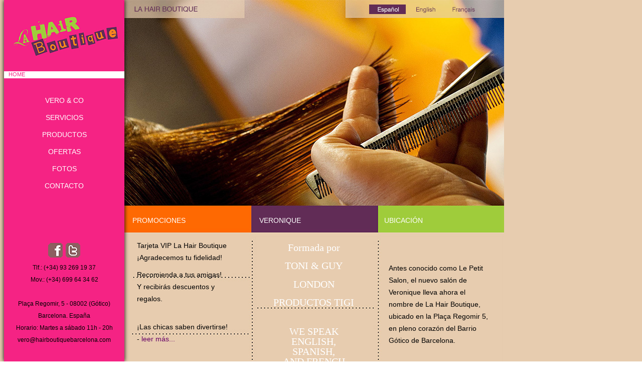

--- FILE ---
content_type: text/html
request_url: http://hairboutiquebarcelona.com/
body_size: 1622
content:
<!DOCTYPE html PUBLIC "-//W3C//DTD XHTML 1.0 Transitional//EN" "http://www.w3.org/TR/xhtml1/DTD/xhtml1-transitional.dtd">
<html xmlns="http://www.w3.org/1999/xhtml">
<head>
<meta http-equiv="Content-Type" content="text/html; charset=UTF-8" />
<title>Hair Boutique Barcelona</title>
<link href="styles.css" rel="stylesheet" type="text/css" />
</head>

<body topmargin="0" background="images/bg-beige.jpg">
<div id="navigation"><img src="images/logo.jpg" width="240" height="142" usemap="#Map" border="0" />
  <map name="Map" id="Map">
    <area shape="rect" coords="11,8,229,130" href="index.html" />
  </map>
  <div id="whitenav">
  &nbsp;&nbsp;&nbsp;HOME</div>
  <br /><br />
  <a href="vero.html">VERO & CO</a>
    <br /><br />
    <a href="servicios.html">SERVICIOS</a>
    <br /><br />
    <a href="productos.html">PRODUCTOS</a>
    <br /><br />
    <a href="ofertas.html">OFERTAS</a>
    <br /><br />
    <a href="fotos.html">FOTOS</a>
    <br /><br />
    <a href="contacto.html">CONTACTO</a>
  <br /><br />
  
  <img src="images/spacer.gif" width="1" height="80" />
<div id="menucontact"><img src="images/social-media-b.gif" width="70" height="45" usemap="#Map3" border="0" />
  <map name="Map3" id="Map3">
    <area shape="rect" coords="1,8,33,38" href="https://www.facebook.com/pages/La-HAIR-BOUTIQUE/361495196786?fref=ts" target="_blank" />
    <area shape="rect" coords="38,9,68,37" href="https://twitter.com/lahairboutique" target="_blank" />
  </map>
  <br />
  Tlf.: (+34) 93 269 19 37 <br />
  Mov.: (+34) 699 64 34 62
  <br /><br />
  Plaça Regomir, 5 - 08002 (Gótico)<br />
    Barcelona. España<br />
    Horario: Martes a sábado 11h - 20h<br />
  vero@hairboutiquebarcelona.com
</div>
    
</div>
</div>
    
</div>

<div id="content">
<table width="757" border="0" class="bghomees" cellpadding="0" cellspacing="0">
  <tr>
    <td width="255" height="32">&nbsp;</td>
    <td width="251">&nbsp;</td>
    <td width="255"><div align="right"><img src="images/spacer.gif" width="250" height="35" usemap="#Map2" border="0" /></div></td>
  </tr>
  <tr>
    <td height="383">&nbsp;</td>
    <td>&nbsp;</td>
    <td>&nbsp;</td>
  </tr>
  <tr>
    <td height="45"><h1>&nbsp;&nbsp;&nbsp;&nbsp;PROMOCIONES</h1></td>
    <td><h1>&nbsp;&nbsp;&nbsp;&nbsp;VERONIQUE</h1></td>
    <td><h1>&nbsp;&nbsp;&nbsp;&nbsp;UBICACI&Oacute;N</h1></td>
  </tr>
  <tr>
    <td height="194" valign="top"><p>Tarjeta VIP La Hair Boutique<br />
      ¡Agradecemos tu fidelidad!<br />
      <img src="images/spacer.gif" width="1" height="10" />      <br />
        Recomienda a tus amigas!<br />
      Y recibirás descuentos y regalos. <br />
      <img src="images/spacer.gif" width="1" height="32" /><br />
      ¡Las chicas saben divertirse!<br />
      - <a href="ofertas.html">leer más... </a>
<br />
      </p></td>
    <td valign="top"><table border="0" align="center">
      <tr>
        <td><h2>Formada por
                <a href="http://toniandguy.com/" target="_blank"><h2>TONI &amp; GUY</h2></a>
          LONDON</h2>
         <a href="http://www.tigiprofessional.com/en" target="_blank"><h2>PRODUCTOS TIGI</h2></a>
          </td>
      </tr>
      <tr>
        <td><h2>WE SPEAK<br />
          ENGLISH,<br />
          SPANISH, <br />
          AND FRENCH</h2></td>
      </tr>
    </table></td>
    <td><div id="menucontact"><p>Antes conocido como Le Petit Salon, el nuevo salón de Veronique lleva ahora el nombre de La Hair Boutique, ubicado en la Plaça Regomir 5, en pleno corazón del Barrio Gótico de Barcelona. </p>
    </div></td>
  </tr>
</table>
</div>



<map name="Map2" id="Map2">
  <area shape="rect" coords="-14,8,63,28" href="index.html" />
  <area shape="rect" coords="68,9,119,31" href="index-eng.html" />
  <area shape="rect" coords="142,8,205,29" href="index-fr.html" />
</map>
</body>
</html>


--- FILE ---
content_type: text/css
request_url: http://hairboutiquebarcelona.com/styles.css
body_size: 1037
content:
@import url(http://fonts.googleapis.com/css?family=Rouge+Script|Prestige Elite);




@charset "UTF-8";



body{
	background-image:url(images/bg-beige.jpg);
	padding-top:0;
	margin-top:0;
	
	
	}

h1 {
	font-family: Geneva, sans-serif;
	color:white;
	font-size:14px;
	font-weight:lighter;
	line-height:15px;

}

td {
	font-family: Geneva, sans-serif;
	color:black;
	font-size:14px;
	font-weight:lighter;
	line-height:15px;

}

h2 {
	font-family: Prestige Elite Std;
	color:#FFF;
	font-size:20px;
	font-weight:lighter;
	text-align:center;
	line-height:20px

}




#navigation {
	position: fixed;
	top: 0;
	width: 240 px;
	color: #666666;
	height: 100%;
	text-align: center;
	padding-top: 0px;
	/* Adds shadow to the bottom of the bar */
-webkit-box-shadow: 0px 0px 8px 0px #666666;
	-moz-box-shadow: 0px 0px 8px 0px #000000;
	box-shadow: 0px 0px 8px 0px #000000;
	/* Adds the transparent background */
	background-color:#f52384;
/* background-color: rgba(89, 3, 1, 0.8); 
	color: #f52384;*/
}
#navigation a {
font-size: 14px;
padding-left: 0px;
padding-right: 0px;
color: white;
text-decoration: none;
}

#navigation a:hover {
color: white;
text-decoration:underline;

} 


#whitenav {
	font-family: Geneva, Verdana, sans-serif;
	font-size:11px;
	color:#f52384;
	text-align:left;
	background-color: #FFF;
	height: 14px;
	width: 240px;	
	
	}

#menucontact {
	font-family: Geneva, Verdana, sans-serif;
	line-height:10px;
	font-size: 20px;
	color: #000;
	font-weight: lighter;	
	}



p {
	font-family: Verdana, Arial, Helvetica, sans-serif;
	font-size: 14px;
	line-height: 24px;
	margin-left:25px;
	margin-right:30px;
}
a:link {
	font-family: Verdana, Arial, Helvetica, sans-serif;
	font-size: 14px;
	color: #660066;
	text-decoration:none;
}

a:visited {
	font-family: Verdana, Arial, Helvetica, sans-serif;
	font-size: 14px;
	color: #660066;
	text-decoration:none;
}

a:active {
	font-family: Verdana, Arial, Helvetica, sans-serif;
	font-size: 14px;
	color: #660066;
	text-decoration:none;
}

a:hover {
	font-family: Verdana, Arial, Helvetica, sans-serif;
	font-size: 14px;
	color: #660066;
	text-decoration:underline;
}


#menucontact {
	font-family: Geneva, Verdana, sans-serif;
	font-size: 12px;
	line-height: 15px;
	color: #000;
	line-height: 24px;
}


.quotes{
	font-family:Rouge Script;
	color:#F0F;
	font-size:30px;
	line-height:30px;
	text-align:center;
	
	
	
	}



#content{
	float: left;
	margin-left: 240px;
	margin-top: 0px;
	padding-top: 0px;
	top: 0px;	
	}
.bgservicios {
	background-repeat: no-repeat;
	background-image: url(images/bg-servicios.jpg);	
	}

.bgservicioses {
	background-repeat: no-repeat;
	background-image: url(images/bg-servicios-es.jpg);	
	}
	
.bgserviciosfr {
	background-repeat: no-repeat;
	background-image: url(images/bg-servicios-fr.jpg);	
	}
	
.bgservicioseng {
	background-repeat: no-repeat;
	background-image: url(images/bg-servicios-eng.jpg);	
	}		
	
.bgproductos {
	background-repeat: no-repeat;
	background-image: url(images/bg-productos.jpg);	
	}	
	
.bgcontactoes {
	background-repeat: no-repeat;
	background-image: url(images/bg-contact-es.jpg);	
	}
	
.bgcontactofr {
	background-repeat: no-repeat;
	background-image: url(images/bg-contact-fr.jpg);	
	}
	
.bgcontactoeng {
	background-repeat: no-repeat;
	background-image: url(images/bg-contact-eng.jpg);	
	}			

.bgtallereses {
	background-repeat: no-repeat;
	background-image: url(images/bg-talleres-es.jpg);	
	}
	
.bgtalleresfr {
	background-repeat: no-repeat;
	background-image: url(images/bg-talleres-fr.jpg);	
	}
	
.bgtallereseng {
	background-repeat: no-repeat;
	background-image: url(images/bg-talleres-eng.jpg);	
	}
	
				
.bgequipofr {
	background-repeat: no-repeat;
	background-image: url(images/bg-equipo-fr.jpg);	
	}
	
.bgequipoeng {
	background-repeat: no-repeat;
	background-image: url(images/bg-equipo-eng.jpg);	
	}
	
.bgequipoes {
	background-repeat: no-repeat;
	background-image: url(images/bg-equipo-es.jpg);	
	}
	
				
.bghomees {
	background-repeat: no-repeat;
	background-image: url(images/bg-home-es.jpg);	
	}	
	
.bghomefr {
	background-repeat: no-repeat;
	background-image: url(images/bg-home-fr.jpg);	
	}
	
.bghomeeng {
	background-repeat: no-repeat;
	background-image: url(images/bg-home-eng.jpg);	
	}			